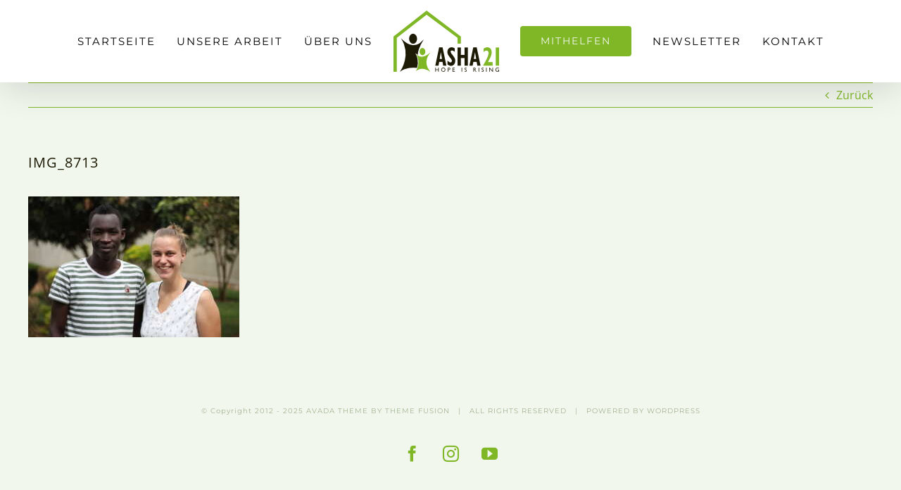

--- FILE ---
content_type: text/html; charset=UTF-8
request_url: https://www.asha21.org/img_8713-2/
body_size: 7811
content:
<!DOCTYPE html>
<html class="avada-html-layout-wide avada-html-header-position-top" lang="de" prefix="og: http://ogp.me/ns# fb: http://ogp.me/ns/fb#">
<head>
	<meta http-equiv="X-UA-Compatible" content="IE=edge" />
	<meta http-equiv="Content-Type" content="text/html; charset=utf-8"/>
	<meta name="viewport" content="width=device-width, initial-scale=1" />
	<title>IMG_8713 &#8211; Asha21</title>
<meta name='robots' content='max-image-preview:large' />
<link rel='dns-prefetch' href='//secure.gravatar.com' />
<link rel='dns-prefetch' href='//stats.wp.com' />
<link rel='dns-prefetch' href='//v0.wordpress.com' />
<link rel="alternate" type="application/rss+xml" title="Asha21 &raquo; Feed" href="https://www.asha21.org/feed/" />
<link rel="alternate" type="application/rss+xml" title="Asha21 &raquo; Kommentar-Feed" href="https://www.asha21.org/comments/feed/" />
					<link rel="shortcut icon" href="https://www.asha21.org/wp-content/uploads/2021/11/Favicon-Asha21_64px.png" type="image/x-icon" />
		
					<!-- Apple Touch Icon -->
			<link rel="apple-touch-icon" sizes="180x180" href="https://www.asha21.org/wp-content/uploads/2021/11/Favicon-Asha21_180px.png">
		
					<!-- Android Icon -->
			<link rel="icon" sizes="192x192" href="https://www.asha21.org/wp-content/uploads/2021/11/Favicon-Asha21_120px.png">
		
					<!-- MS Edge Icon -->
			<meta name="msapplication-TileImage" content="https://www.asha21.org/wp-content/uploads/2021/11/Favicon-Asha21_152px.png">
								
		<meta property="og:locale" content="de_DE"/>
		<meta property="og:type" content="article"/>
		<meta property="og:site_name" content="Asha21"/>
		<meta property="og:title" content="  IMG_8713"/>
				<meta property="og:url" content="https://www.asha21.org/img_8713-2/"/>
																				<meta property="og:image" content="https://www.asha21.org/wp-content/uploads/2021/11/Logo-Asha21_150px.png"/>
		<meta property="og:image:width" content="150"/>
		<meta property="og:image:height" content="87"/>
		<meta property="og:image:type" content="image/png"/>
				<link rel='stylesheet' id='mediaelement-css' href='https://www.asha21.org/wp-includes/js/mediaelement/mediaelementplayer-legacy.min.css?ver=4.2.17' type='text/css' media='all' />
<link rel='stylesheet' id='wp-mediaelement-css' href='https://www.asha21.org/wp-includes/js/mediaelement/wp-mediaelement.min.css?ver=6.4.7' type='text/css' media='all' />
<style id='jetpack-sharing-buttons-style-inline-css' type='text/css'>
.jetpack-sharing-buttons__services-list{display:flex;flex-direction:row;flex-wrap:wrap;gap:0;list-style-type:none;margin:5px;padding:0}.jetpack-sharing-buttons__services-list.has-small-icon-size{font-size:12px}.jetpack-sharing-buttons__services-list.has-normal-icon-size{font-size:16px}.jetpack-sharing-buttons__services-list.has-large-icon-size{font-size:24px}.jetpack-sharing-buttons__services-list.has-huge-icon-size{font-size:36px}@media print{.jetpack-sharing-buttons__services-list{display:none!important}}.editor-styles-wrapper .wp-block-jetpack-sharing-buttons{gap:0;padding-inline-start:0}ul.jetpack-sharing-buttons__services-list.has-background{padding:1.25em 2.375em}
</style>
<link rel='stylesheet' id='fusion-dynamic-css-css' href='https://www.asha21.org/wp-content/uploads/fusion-styles/0950709f41505293fff05da518dcf45a.min.css?ver=3.14' type='text/css' media='all' />
<link rel='stylesheet' id='avada-fullwidth-md-css' href='https://www.asha21.org/wp-content/plugins/fusion-builder/assets/css/media/fullwidth-md.min.css?ver=3.14' type='text/css' media='only screen and (max-width: 1024px)' />
<link rel='stylesheet' id='avada-fullwidth-sm-css' href='https://www.asha21.org/wp-content/plugins/fusion-builder/assets/css/media/fullwidth-sm.min.css?ver=3.14' type='text/css' media='only screen and (max-width: 640px)' />
<link rel='stylesheet' id='awb-text-path-md-css' href='https://www.asha21.org/wp-content/plugins/fusion-builder/assets/css/media/awb-text-path-md.min.css?ver=7.14' type='text/css' media='only screen and (max-width: 1024px)' />
<link rel='stylesheet' id='awb-text-path-sm-css' href='https://www.asha21.org/wp-content/plugins/fusion-builder/assets/css/media/awb-text-path-sm.min.css?ver=7.14' type='text/css' media='only screen and (max-width: 640px)' />
<link rel='stylesheet' id='avada-icon-md-css' href='https://www.asha21.org/wp-content/plugins/fusion-builder/assets/css/media/icon-md.min.css?ver=3.14' type='text/css' media='only screen and (max-width: 1024px)' />
<link rel='stylesheet' id='avada-icon-sm-css' href='https://www.asha21.org/wp-content/plugins/fusion-builder/assets/css/media/icon-sm.min.css?ver=3.14' type='text/css' media='only screen and (max-width: 640px)' />
<link rel='stylesheet' id='avada-grid-md-css' href='https://www.asha21.org/wp-content/plugins/fusion-builder/assets/css/media/grid-md.min.css?ver=7.14' type='text/css' media='only screen and (max-width: 1024px)' />
<link rel='stylesheet' id='avada-grid-sm-css' href='https://www.asha21.org/wp-content/plugins/fusion-builder/assets/css/media/grid-sm.min.css?ver=7.14' type='text/css' media='only screen and (max-width: 640px)' />
<link rel='stylesheet' id='avada-image-md-css' href='https://www.asha21.org/wp-content/plugins/fusion-builder/assets/css/media/image-md.min.css?ver=7.14' type='text/css' media='only screen and (max-width: 1024px)' />
<link rel='stylesheet' id='avada-image-sm-css' href='https://www.asha21.org/wp-content/plugins/fusion-builder/assets/css/media/image-sm.min.css?ver=7.14' type='text/css' media='only screen and (max-width: 640px)' />
<link rel='stylesheet' id='avada-person-md-css' href='https://www.asha21.org/wp-content/plugins/fusion-builder/assets/css/media/person-md.min.css?ver=7.14' type='text/css' media='only screen and (max-width: 1024px)' />
<link rel='stylesheet' id='avada-person-sm-css' href='https://www.asha21.org/wp-content/plugins/fusion-builder/assets/css/media/person-sm.min.css?ver=7.14' type='text/css' media='only screen and (max-width: 640px)' />
<link rel='stylesheet' id='avada-section-separator-md-css' href='https://www.asha21.org/wp-content/plugins/fusion-builder/assets/css/media/section-separator-md.min.css?ver=3.14' type='text/css' media='only screen and (max-width: 1024px)' />
<link rel='stylesheet' id='avada-section-separator-sm-css' href='https://www.asha21.org/wp-content/plugins/fusion-builder/assets/css/media/section-separator-sm.min.css?ver=3.14' type='text/css' media='only screen and (max-width: 640px)' />
<link rel='stylesheet' id='avada-social-sharing-md-css' href='https://www.asha21.org/wp-content/plugins/fusion-builder/assets/css/media/social-sharing-md.min.css?ver=7.14' type='text/css' media='only screen and (max-width: 1024px)' />
<link rel='stylesheet' id='avada-social-sharing-sm-css' href='https://www.asha21.org/wp-content/plugins/fusion-builder/assets/css/media/social-sharing-sm.min.css?ver=7.14' type='text/css' media='only screen and (max-width: 640px)' />
<link rel='stylesheet' id='avada-social-links-md-css' href='https://www.asha21.org/wp-content/plugins/fusion-builder/assets/css/media/social-links-md.min.css?ver=7.14' type='text/css' media='only screen and (max-width: 1024px)' />
<link rel='stylesheet' id='avada-social-links-sm-css' href='https://www.asha21.org/wp-content/plugins/fusion-builder/assets/css/media/social-links-sm.min.css?ver=7.14' type='text/css' media='only screen and (max-width: 640px)' />
<link rel='stylesheet' id='avada-tabs-lg-min-css' href='https://www.asha21.org/wp-content/plugins/fusion-builder/assets/css/media/tabs-lg-min.min.css?ver=7.14' type='text/css' media='only screen and (min-width: 1024px)' />
<link rel='stylesheet' id='avada-tabs-lg-max-css' href='https://www.asha21.org/wp-content/plugins/fusion-builder/assets/css/media/tabs-lg-max.min.css?ver=7.14' type='text/css' media='only screen and (max-width: 1024px)' />
<link rel='stylesheet' id='avada-tabs-md-css' href='https://www.asha21.org/wp-content/plugins/fusion-builder/assets/css/media/tabs-md.min.css?ver=7.14' type='text/css' media='only screen and (max-width: 1024px)' />
<link rel='stylesheet' id='avada-tabs-sm-css' href='https://www.asha21.org/wp-content/plugins/fusion-builder/assets/css/media/tabs-sm.min.css?ver=7.14' type='text/css' media='only screen and (max-width: 640px)' />
<link rel='stylesheet' id='awb-text-md-css' href='https://www.asha21.org/wp-content/plugins/fusion-builder/assets/css/media/text-md.min.css?ver=3.14' type='text/css' media='only screen and (max-width: 1024px)' />
<link rel='stylesheet' id='awb-text-sm-css' href='https://www.asha21.org/wp-content/plugins/fusion-builder/assets/css/media/text-sm.min.css?ver=3.14' type='text/css' media='only screen and (max-width: 640px)' />
<link rel='stylesheet' id='awb-title-md-css' href='https://www.asha21.org/wp-content/plugins/fusion-builder/assets/css/media/title-md.min.css?ver=3.14' type='text/css' media='only screen and (max-width: 1024px)' />
<link rel='stylesheet' id='awb-title-sm-css' href='https://www.asha21.org/wp-content/plugins/fusion-builder/assets/css/media/title-sm.min.css?ver=3.14' type='text/css' media='only screen and (max-width: 640px)' />
<link rel='stylesheet' id='awb-post-card-image-sm-css' href='https://www.asha21.org/wp-content/plugins/fusion-builder/assets/css/media/post-card-image-sm.min.css?ver=3.14' type='text/css' media='only screen and (max-width: 640px)' />
<link rel='stylesheet' id='avada-swiper-md-css' href='https://www.asha21.org/wp-content/plugins/fusion-builder/assets/css/media/swiper-md.min.css?ver=7.14' type='text/css' media='only screen and (max-width: 1024px)' />
<link rel='stylesheet' id='avada-swiper-sm-css' href='https://www.asha21.org/wp-content/plugins/fusion-builder/assets/css/media/swiper-sm.min.css?ver=7.14' type='text/css' media='only screen and (max-width: 640px)' />
<link rel='stylesheet' id='avada-post-cards-md-css' href='https://www.asha21.org/wp-content/plugins/fusion-builder/assets/css/media/post-cards-md.min.css?ver=7.14' type='text/css' media='only screen and (max-width: 1024px)' />
<link rel='stylesheet' id='avada-post-cards-sm-css' href='https://www.asha21.org/wp-content/plugins/fusion-builder/assets/css/media/post-cards-sm.min.css?ver=7.14' type='text/css' media='only screen and (max-width: 640px)' />
<link rel='stylesheet' id='avada-facebook-page-md-css' href='https://www.asha21.org/wp-content/plugins/fusion-builder/assets/css/media/facebook-page-md.min.css?ver=7.14' type='text/css' media='only screen and (max-width: 1024px)' />
<link rel='stylesheet' id='avada-facebook-page-sm-css' href='https://www.asha21.org/wp-content/plugins/fusion-builder/assets/css/media/facebook-page-sm.min.css?ver=7.14' type='text/css' media='only screen and (max-width: 640px)' />
<link rel='stylesheet' id='avada-twitter-timeline-md-css' href='https://www.asha21.org/wp-content/plugins/fusion-builder/assets/css/media/twitter-timeline-md.min.css?ver=7.14' type='text/css' media='only screen and (max-width: 1024px)' />
<link rel='stylesheet' id='avada-twitter-timeline-sm-css' href='https://www.asha21.org/wp-content/plugins/fusion-builder/assets/css/media/twitter-timeline-sm.min.css?ver=7.14' type='text/css' media='only screen and (max-width: 640px)' />
<link rel='stylesheet' id='avada-flickr-md-css' href='https://www.asha21.org/wp-content/plugins/fusion-builder/assets/css/media/flickr-md.min.css?ver=7.14' type='text/css' media='only screen and (max-width: 1024px)' />
<link rel='stylesheet' id='avada-flickr-sm-css' href='https://www.asha21.org/wp-content/plugins/fusion-builder/assets/css/media/flickr-sm.min.css?ver=7.14' type='text/css' media='only screen and (max-width: 640px)' />
<link rel='stylesheet' id='avada-tagcloud-md-css' href='https://www.asha21.org/wp-content/plugins/fusion-builder/assets/css/media/tagcloud-md.min.css?ver=7.14' type='text/css' media='only screen and (max-width: 1024px)' />
<link rel='stylesheet' id='avada-tagcloud-sm-css' href='https://www.asha21.org/wp-content/plugins/fusion-builder/assets/css/media/tagcloud-sm.min.css?ver=7.14' type='text/css' media='only screen and (max-width: 640px)' />
<link rel='stylesheet' id='avada-instagram-md-css' href='https://www.asha21.org/wp-content/plugins/fusion-builder/assets/css/media/instagram-md.min.css?ver=7.14' type='text/css' media='only screen and (max-width: 1024px)' />
<link rel='stylesheet' id='avada-instagram-sm-css' href='https://www.asha21.org/wp-content/plugins/fusion-builder/assets/css/media/instagram-sm.min.css?ver=7.14' type='text/css' media='only screen and (max-width: 640px)' />
<link rel='stylesheet' id='awb-meta-md-css' href='https://www.asha21.org/wp-content/plugins/fusion-builder/assets/css/media/meta-md.min.css?ver=7.14' type='text/css' media='only screen and (max-width: 1024px)' />
<link rel='stylesheet' id='awb-meta-sm-css' href='https://www.asha21.org/wp-content/plugins/fusion-builder/assets/css/media/meta-sm.min.css?ver=7.14' type='text/css' media='only screen and (max-width: 640px)' />
<link rel='stylesheet' id='awb-layout-colums-md-css' href='https://www.asha21.org/wp-content/plugins/fusion-builder/assets/css/media/layout-columns-md.min.css?ver=3.14' type='text/css' media='only screen and (max-width: 1024px)' />
<link rel='stylesheet' id='awb-layout-colums-sm-css' href='https://www.asha21.org/wp-content/plugins/fusion-builder/assets/css/media/layout-columns-sm.min.css?ver=3.14' type='text/css' media='only screen and (max-width: 640px)' />
<link rel='stylesheet' id='avada-max-1c-css' href='https://www.asha21.org/wp-content/themes/Avada/assets/css/media/max-1c.min.css?ver=7.14' type='text/css' media='only screen and (max-width: 240px)' />
<link rel='stylesheet' id='avada-max-2c-css' href='https://www.asha21.org/wp-content/themes/Avada/assets/css/media/max-2c.min.css?ver=7.14' type='text/css' media='only screen and (max-width: 312px)' />
<link rel='stylesheet' id='avada-min-2c-max-3c-css' href='https://www.asha21.org/wp-content/themes/Avada/assets/css/media/min-2c-max-3c.min.css?ver=7.14' type='text/css' media='only screen and (min-width: 312px) and (max-width: 384px)' />
<link rel='stylesheet' id='avada-min-3c-max-4c-css' href='https://www.asha21.org/wp-content/themes/Avada/assets/css/media/min-3c-max-4c.min.css?ver=7.14' type='text/css' media='only screen and (min-width: 384px) and (max-width: 456px)' />
<link rel='stylesheet' id='avada-min-4c-max-5c-css' href='https://www.asha21.org/wp-content/themes/Avada/assets/css/media/min-4c-max-5c.min.css?ver=7.14' type='text/css' media='only screen and (min-width: 456px) and (max-width: 528px)' />
<link rel='stylesheet' id='avada-min-5c-max-6c-css' href='https://www.asha21.org/wp-content/themes/Avada/assets/css/media/min-5c-max-6c.min.css?ver=7.14' type='text/css' media='only screen and (min-width: 528px) and (max-width: 600px)' />
<link rel='stylesheet' id='avada-min-shbp-css' href='https://www.asha21.org/wp-content/themes/Avada/assets/css/media/min-shbp.min.css?ver=7.14' type='text/css' media='only screen and (min-width: 951px)' />
<link rel='stylesheet' id='avada-min-shbp-header-legacy-css' href='https://www.asha21.org/wp-content/themes/Avada/assets/css/media/min-shbp-header-legacy.min.css?ver=7.14' type='text/css' media='only screen and (min-width: 951px)' />
<link rel='stylesheet' id='avada-max-shbp-css' href='https://www.asha21.org/wp-content/themes/Avada/assets/css/media/max-shbp.min.css?ver=7.14' type='text/css' media='only screen and (max-width: 950px)' />
<link rel='stylesheet' id='avada-max-shbp-header-legacy-css' href='https://www.asha21.org/wp-content/themes/Avada/assets/css/media/max-shbp-header-legacy.min.css?ver=7.14' type='text/css' media='only screen and (max-width: 950px)' />
<link rel='stylesheet' id='avada-max-sh-shbp-css' href='https://www.asha21.org/wp-content/themes/Avada/assets/css/media/max-sh-shbp.min.css?ver=7.14' type='text/css' media='only screen and (max-width: 950px)' />
<link rel='stylesheet' id='avada-max-sh-shbp-header-legacy-css' href='https://www.asha21.org/wp-content/themes/Avada/assets/css/media/max-sh-shbp-header-legacy.min.css?ver=7.14' type='text/css' media='only screen and (max-width: 950px)' />
<link rel='stylesheet' id='avada-min-768-max-1024-p-css' href='https://www.asha21.org/wp-content/themes/Avada/assets/css/media/min-768-max-1024-p.min.css?ver=7.14' type='text/css' media='only screen and (min-device-width: 768px) and (max-device-width: 1024px) and (orientation: portrait)' />
<link rel='stylesheet' id='avada-min-768-max-1024-p-header-legacy-css' href='https://www.asha21.org/wp-content/themes/Avada/assets/css/media/min-768-max-1024-p-header-legacy.min.css?ver=7.14' type='text/css' media='only screen and (min-device-width: 768px) and (max-device-width: 1024px) and (orientation: portrait)' />
<link rel='stylesheet' id='avada-min-768-max-1024-l-css' href='https://www.asha21.org/wp-content/themes/Avada/assets/css/media/min-768-max-1024-l.min.css?ver=7.14' type='text/css' media='only screen and (min-device-width: 768px) and (max-device-width: 1024px) and (orientation: landscape)' />
<link rel='stylesheet' id='avada-min-768-max-1024-l-header-legacy-css' href='https://www.asha21.org/wp-content/themes/Avada/assets/css/media/min-768-max-1024-l-header-legacy.min.css?ver=7.14' type='text/css' media='only screen and (min-device-width: 768px) and (max-device-width: 1024px) and (orientation: landscape)' />
<link rel='stylesheet' id='avada-max-sh-cbp-css' href='https://www.asha21.org/wp-content/themes/Avada/assets/css/media/max-sh-cbp.min.css?ver=7.14' type='text/css' media='only screen and (max-width: 1024px)' />
<link rel='stylesheet' id='avada-max-sh-sbp-css' href='https://www.asha21.org/wp-content/themes/Avada/assets/css/media/max-sh-sbp.min.css?ver=7.14' type='text/css' media='only screen and (max-width: 1024px)' />
<link rel='stylesheet' id='avada-max-sh-640-css' href='https://www.asha21.org/wp-content/themes/Avada/assets/css/media/max-sh-640.min.css?ver=7.14' type='text/css' media='only screen and (max-width: 640px)' />
<link rel='stylesheet' id='avada-max-shbp-18-css' href='https://www.asha21.org/wp-content/themes/Avada/assets/css/media/max-shbp-18.min.css?ver=7.14' type='text/css' media='only screen and (max-width: 932px)' />
<link rel='stylesheet' id='avada-max-shbp-32-css' href='https://www.asha21.org/wp-content/themes/Avada/assets/css/media/max-shbp-32.min.css?ver=7.14' type='text/css' media='only screen and (max-width: 918px)' />
<link rel='stylesheet' id='avada-min-sh-cbp-css' href='https://www.asha21.org/wp-content/themes/Avada/assets/css/media/min-sh-cbp.min.css?ver=7.14' type='text/css' media='only screen and (min-width: 1024px)' />
<link rel='stylesheet' id='avada-max-640-css' href='https://www.asha21.org/wp-content/themes/Avada/assets/css/media/max-640.min.css?ver=7.14' type='text/css' media='only screen and (max-device-width: 640px)' />
<link rel='stylesheet' id='avada-max-main-css' href='https://www.asha21.org/wp-content/themes/Avada/assets/css/media/max-main.min.css?ver=7.14' type='text/css' media='only screen and (max-width: 600px)' />
<link rel='stylesheet' id='avada-max-cbp-css' href='https://www.asha21.org/wp-content/themes/Avada/assets/css/media/max-cbp.min.css?ver=7.14' type='text/css' media='only screen and (max-width: 1024px)' />
<link rel='stylesheet' id='avada-max-sh-cbp-social-sharing-css' href='https://www.asha21.org/wp-content/themes/Avada/assets/css/media/max-sh-cbp-social-sharing.min.css?ver=7.14' type='text/css' media='only screen and (max-width: 1024px)' />
<link rel='stylesheet' id='fb-max-sh-cbp-css' href='https://www.asha21.org/wp-content/plugins/fusion-builder/assets/css/media/max-sh-cbp.min.css?ver=3.14' type='text/css' media='only screen and (max-width: 1024px)' />
<link rel='stylesheet' id='fb-min-768-max-1024-p-css' href='https://www.asha21.org/wp-content/plugins/fusion-builder/assets/css/media/min-768-max-1024-p.min.css?ver=3.14' type='text/css' media='only screen and (min-device-width: 768px) and (max-device-width: 1024px) and (orientation: portrait)' />
<link rel='stylesheet' id='fb-max-640-css' href='https://www.asha21.org/wp-content/plugins/fusion-builder/assets/css/media/max-640.min.css?ver=3.14' type='text/css' media='only screen and (max-device-width: 640px)' />
<link rel='stylesheet' id='fb-max-1c-css' href='https://www.asha21.org/wp-content/plugins/fusion-builder/assets/css/media/max-1c.css?ver=3.14' type='text/css' media='only screen and (max-width: 240px)' />
<link rel='stylesheet' id='fb-max-2c-css' href='https://www.asha21.org/wp-content/plugins/fusion-builder/assets/css/media/max-2c.css?ver=3.14' type='text/css' media='only screen and (max-width: 312px)' />
<link rel='stylesheet' id='fb-min-2c-max-3c-css' href='https://www.asha21.org/wp-content/plugins/fusion-builder/assets/css/media/min-2c-max-3c.css?ver=3.14' type='text/css' media='only screen and (min-width: 312px) and (max-width: 384px)' />
<link rel='stylesheet' id='fb-min-3c-max-4c-css' href='https://www.asha21.org/wp-content/plugins/fusion-builder/assets/css/media/min-3c-max-4c.css?ver=3.14' type='text/css' media='only screen and (min-width: 384px) and (max-width: 456px)' />
<link rel='stylesheet' id='fb-min-4c-max-5c-css' href='https://www.asha21.org/wp-content/plugins/fusion-builder/assets/css/media/min-4c-max-5c.css?ver=3.14' type='text/css' media='only screen and (min-width: 456px) and (max-width: 528px)' />
<link rel='stylesheet' id='fb-min-5c-max-6c-css' href='https://www.asha21.org/wp-content/plugins/fusion-builder/assets/css/media/min-5c-max-6c.css?ver=3.14' type='text/css' media='only screen and (min-width: 528px) and (max-width: 600px)' />
<link rel='stylesheet' id='avada-off-canvas-md-css' href='https://www.asha21.org/wp-content/plugins/fusion-builder/assets/css/media/off-canvas-md.min.css?ver=7.14' type='text/css' media='only screen and (max-width: 1024px)' />
<link rel='stylesheet' id='avada-off-canvas-sm-css' href='https://www.asha21.org/wp-content/plugins/fusion-builder/assets/css/media/off-canvas-sm.min.css?ver=7.14' type='text/css' media='only screen and (max-width: 640px)' />
<link rel='stylesheet' id='jetpack_css-css' href='https://www.asha21.org/wp-content/plugins/jetpack/css/jetpack.css?ver=13.3.2' type='text/css' media='all' />
<script type="text/javascript" src="https://www.asha21.org/wp-includes/js/jquery/jquery.min.js?ver=3.7.1" id="jquery-core-js"></script>
<link rel="https://api.w.org/" href="https://www.asha21.org/wp-json/" /><link rel="alternate" type="application/json" href="https://www.asha21.org/wp-json/wp/v2/media/2382" /><link rel="EditURI" type="application/rsd+xml" title="RSD" href="https://www.asha21.org/xmlrpc.php?rsd" />
<meta name="generator" content="WordPress 6.4.7" />
<link rel='shortlink' href='https://wp.me/aaMizY-Cq' />
<link rel="alternate" type="application/json+oembed" href="https://www.asha21.org/wp-json/oembed/1.0/embed?url=https%3A%2F%2Fwww.asha21.org%2Fimg_8713-2%2F" />
<link rel="alternate" type="text/xml+oembed" href="https://www.asha21.org/wp-json/oembed/1.0/embed?url=https%3A%2F%2Fwww.asha21.org%2Fimg_8713-2%2F&#038;format=xml" />
	<style>img#wpstats{display:none}</style>
		<link rel="preload" href="https://www.asha21.org/wp-content/themes/Avada/includes/lib/assets/fonts/icomoon/awb-icons.woff" as="font" type="font/woff" crossorigin><link rel="preload" href="//www.asha21.org/wp-content/themes/Avada/includes/lib/assets/fonts/fontawesome/webfonts/fa-brands-400.woff2" as="font" type="font/woff2" crossorigin><link rel="preload" href="//www.asha21.org/wp-content/themes/Avada/includes/lib/assets/fonts/fontawesome/webfonts/fa-regular-400.woff2" as="font" type="font/woff2" crossorigin><link rel="preload" href="//www.asha21.org/wp-content/themes/Avada/includes/lib/assets/fonts/fontawesome/webfonts/fa-solid-900.woff2" as="font" type="font/woff2" crossorigin><link rel="preload" href="https://www.asha21.org/wp-content/uploads/fusion-gfonts/JTUHjIg1_i6t8kCHKm4532VJOt5-QNFgpCtr6Hw5aXo.woff2" as="font" type="font/woff2" crossorigin><link rel="preload" href="https://www.asha21.org/wp-content/uploads/fusion-gfonts/memvYaGs126MiZpBA-UvWbX2vVnXBbObj2OVTS-muw.woff2" as="font" type="font/woff2" crossorigin><link rel="preload" href="https://www.asha21.org/wp-content/uploads/fusion-gfonts/1Ptxg8zYS_SKggPN4iEgvnHyvveLxVvaorCIPrE.woff2" as="font" type="font/woff2" crossorigin><style type="text/css" id="css-fb-visibility">@media screen and (max-width: 640px){.fusion-no-small-visibility{display:none !important;}body .sm-text-align-center{text-align:center !important;}body .sm-text-align-left{text-align:left !important;}body .sm-text-align-right{text-align:right !important;}body .sm-text-align-justify{text-align:justify !important;}body .sm-flex-align-center{justify-content:center !important;}body .sm-flex-align-flex-start{justify-content:flex-start !important;}body .sm-flex-align-flex-end{justify-content:flex-end !important;}body .sm-mx-auto{margin-left:auto !important;margin-right:auto !important;}body .sm-ml-auto{margin-left:auto !important;}body .sm-mr-auto{margin-right:auto !important;}body .fusion-absolute-position-small{position:absolute;top:auto;width:100%;}.awb-sticky.awb-sticky-small{ position: sticky; top: var(--awb-sticky-offset,0); }}@media screen and (min-width: 641px) and (max-width: 1024px){.fusion-no-medium-visibility{display:none !important;}body .md-text-align-center{text-align:center !important;}body .md-text-align-left{text-align:left !important;}body .md-text-align-right{text-align:right !important;}body .md-text-align-justify{text-align:justify !important;}body .md-flex-align-center{justify-content:center !important;}body .md-flex-align-flex-start{justify-content:flex-start !important;}body .md-flex-align-flex-end{justify-content:flex-end !important;}body .md-mx-auto{margin-left:auto !important;margin-right:auto !important;}body .md-ml-auto{margin-left:auto !important;}body .md-mr-auto{margin-right:auto !important;}body .fusion-absolute-position-medium{position:absolute;top:auto;width:100%;}.awb-sticky.awb-sticky-medium{ position: sticky; top: var(--awb-sticky-offset,0); }}@media screen and (min-width: 1025px){.fusion-no-large-visibility{display:none !important;}body .lg-text-align-center{text-align:center !important;}body .lg-text-align-left{text-align:left !important;}body .lg-text-align-right{text-align:right !important;}body .lg-text-align-justify{text-align:justify !important;}body .lg-flex-align-center{justify-content:center !important;}body .lg-flex-align-flex-start{justify-content:flex-start !important;}body .lg-flex-align-flex-end{justify-content:flex-end !important;}body .lg-mx-auto{margin-left:auto !important;margin-right:auto !important;}body .lg-ml-auto{margin-left:auto !important;}body .lg-mr-auto{margin-right:auto !important;}body .fusion-absolute-position-large{position:absolute;top:auto;width:100%;}.awb-sticky.awb-sticky-large{ position: sticky; top: var(--awb-sticky-offset,0); }}</style>		<script type="text/javascript">
			var doc = document.documentElement;
			doc.setAttribute( 'data-useragent', navigator.userAgent );
		</script>
		
	</head>

<body class="attachment attachment-template-default single single-attachment postid-2382 attachmentid-2382 attachment-jpeg wp-custom-logo awb-no-sidebars fusion-image-hovers fusion-pagination-sizing fusion-button_type-flat fusion-button_span-no fusion-button_gradient-linear avada-image-rollover-circle-no avada-image-rollover-yes avada-image-rollover-direction-center_horiz fusion-body ltr fusion-sticky-header no-mobile-sticky-header no-mobile-slidingbar no-mobile-totop avada-has-rev-slider-styles fusion-disable-outline fusion-sub-menu-fade mobile-logo-pos-center layout-wide-mode avada-has-boxed-modal-shadow-none layout-scroll-offset-full avada-has-zero-margin-offset-top fusion-top-header menu-text-align-center mobile-menu-design-modern fusion-show-pagination-text fusion-header-layout-v7 avada-responsive avada-footer-fx-none avada-menu-highlight-style-bottombar fusion-search-form-classic fusion-main-menu-search-dropdown fusion-avatar-square avada-sticky-shrinkage avada-dropdown-styles avada-blog-layout-medium alternate avada-blog-archive-layout-grid avada-header-shadow-yes avada-menu-icon-position-left avada-has-megamenu-shadow avada-has-mainmenu-dropdown-divider avada-has-header-100-width avada-has-pagetitle-bg-full avada-has-100-footer avada-has-breadcrumb-mobile-hidden avada-has-titlebar-hide avada-social-full-transparent avada-has-pagination-padding avada-flyout-menu-direction-fade avada-ec-views-v1" data-awb-post-id="2382">
		<a class="skip-link screen-reader-text" href="#content">Zum Inhalt springen</a>

	<div id="boxed-wrapper">
		
		<div id="wrapper" class="fusion-wrapper">
			<div id="home" style="position:relative;top:-1px;"></div>
							
					
			<header class="fusion-header-wrapper fusion-header-shadow">
				<div class="fusion-header-v7 fusion-logo-alignment fusion-logo-center fusion-sticky-menu- fusion-sticky-logo-1 fusion-mobile-logo-1  fusion-mobile-menu-design-modern">
					<div class="fusion-header-sticky-height"></div>
<div class="fusion-header" >
	<div class="fusion-row fusion-middle-logo-menu">
				<nav class="fusion-main-menu fusion-main-menu-sticky" aria-label="Hauptmenü"><ul id="menu-primary" class="fusion-menu fusion-middle-logo-ul"><li  id="menu-item-3493"  class="menu-item menu-item-type-post_type menu-item-object-page menu-item-home menu-item-3493"  data-item-id="3493"><a  href="https://www.asha21.org/" class="fusion-top-level-link fusion-bottombar-highlight"><span class="menu-text">Startseite</span></a></li><li  id="menu-item-3474"  class="menu-item menu-item-type-post_type menu-item-object-page menu-item-has-children menu-item-3474 fusion-dropdown-menu"  data-item-id="3474"><a  href="https://www.asha21.org/unsere-arbeit/" class="fusion-top-level-link fusion-bottombar-highlight"><span class="menu-text">Unsere Arbeit</span></a><ul class="sub-menu"><li  id="menu-item-3485"  class="menu-item menu-item-type-post_type menu-item-object-avada_portfolio menu-item-3485 fusion-dropdown-submenu" ><a  href="https://www.asha21.org/portfolio-items/patenschaften/" class="fusion-bottombar-highlight"><span>Patenschaften</span></a></li><li  id="menu-item-3482"  class="menu-item menu-item-type-post_type menu-item-object-avada_portfolio menu-item-3482 fusion-dropdown-submenu" ><a  href="https://www.asha21.org/portfolio-items/bildung/" class="fusion-bottombar-highlight"><span>Bildung</span></a></li><li  id="menu-item-3483"  class="menu-item menu-item-type-post_type menu-item-object-avada_portfolio menu-item-3483 fusion-dropdown-submenu" ><a  href="https://www.asha21.org/portfolio-items/nepal/" class="fusion-bottombar-highlight"><span>Nepal</span></a></li><li  id="menu-item-3487"  class="menu-item menu-item-type-post_type menu-item-object-avada_portfolio menu-item-3487 fusion-dropdown-submenu" ><a  href="https://www.asha21.org/portfolio-items/uganda/" class="fusion-bottombar-highlight"><span>Uganda</span></a></li></ul></li><li  id="menu-item-3492"  class="menu-item menu-item-type-post_type menu-item-object-page menu-item-has-children menu-item-3492 fusion-dropdown-menu"  data-item-id="3492"><a  href="https://www.asha21.org/ueber-uns/" class="fusion-top-level-link fusion-bottombar-highlight"><span class="menu-text">Über uns</span></a><ul class="sub-menu"><li  id="menu-item-5078"  class="menu-item menu-item-type-post_type menu-item-object-page menu-item-5078 fusion-dropdown-submenu" ><a  href="https://www.asha21.org/ueber-uns/team/" class="fusion-bottombar-highlight"><span>Team</span></a></li><li  id="menu-item-3584"  class="menu-item menu-item-type-post_type menu-item-object-page menu-item-3584 fusion-dropdown-submenu" ><a  href="https://www.asha21.org/kontakt/transparenz/" class="fusion-bottombar-highlight"><span>Transparenz</span></a></li></ul></li>	<li class="fusion-middle-logo-menu-logo fusion-logo" data-margin-top="15px" data-margin-bottom="15px" data-margin-left="0px" data-margin-right="0px">
			<a class="fusion-logo-link"  href="https://www.asha21.org/" >

						<!-- standard logo -->
			<img src="https://www.asha21.org/wp-content/uploads/2021/11/Logo-Asha21_150px.png" srcset="https://www.asha21.org/wp-content/uploads/2021/11/Logo-Asha21_150px.png 1x, https://www.asha21.org/wp-content/uploads/2021/11/Logo-Asha21_300px.png 2x" width="150" height="87" style="max-height:87px;height:auto;" alt="Asha21 Logo" data-retina_logo_url="https://www.asha21.org/wp-content/uploads/2021/11/Logo-Asha21_300px.png" class="fusion-standard-logo" />

											<!-- mobile logo -->
				<img src="https://www.asha21.org/wp-content/uploads/2021/11/Favicon-Asha21_64px.png" srcset="https://www.asha21.org/wp-content/uploads/2021/11/Favicon-Asha21_64px.png 1x, https://www.asha21.org/wp-content/uploads/2021/11/Favicon-Asha21_120px.png 2x" width="64" height="64" style="max-height:64px;height:auto;" alt="Asha21 Logo" data-retina_logo_url="https://www.asha21.org/wp-content/uploads/2021/11/Favicon-Asha21_120px.png" class="fusion-mobile-logo" />
			
											<!-- sticky header logo -->
				<img src="https://www.asha21.org/wp-content/uploads/2021/11/Favicon-Asha21_64px.png" srcset="https://www.asha21.org/wp-content/uploads/2021/11/Favicon-Asha21_64px.png 1x, https://www.asha21.org/wp-content/uploads/2021/11/Favicon-Asha21_120px.png 2x" width="64" height="64" style="max-height:64px;height:auto;" alt="Asha21 Logo" data-retina_logo_url="https://www.asha21.org/wp-content/uploads/2021/11/Favicon-Asha21_120px.png" class="fusion-sticky-logo" />
					</a>
		</li><li  id="menu-item-3472"  class="menu-item menu-item-type-post_type menu-item-object-page menu-item-has-children menu-item-3472 fusion-dropdown-menu fusion-menu-item-button"  data-item-id="3472"><a  href="https://www.asha21.org/mithelfen/" class="fusion-top-level-link fusion-bottombar-highlight"><span class="menu-text fusion-button button-default button-large">Mithelfen</span></a><ul class="sub-menu"><li  id="menu-item-3475"  class="menu-item menu-item-type-post_type menu-item-object-avada_portfolio menu-item-3475 fusion-dropdown-submenu" ><a  href="https://www.asha21.org/portfolio-items/spenden/" class="fusion-bottombar-highlight"><span>Spenden</span></a></li><li  id="menu-item-3479"  class="menu-item menu-item-type-post_type menu-item-object-avada_portfolio menu-item-3479 fusion-dropdown-submenu" ><a  href="https://www.asha21.org/portfolio-items/patenschaft-beginnen/" class="fusion-bottombar-highlight"><span>Patenschaft beginnen</span></a></li><li  id="menu-item-3477"  class="menu-item menu-item-type-post_type menu-item-object-avada_portfolio menu-item-3477 fusion-dropdown-submenu" ><a  href="https://www.asha21.org/portfolio-items/asha21-aktionen/" class="fusion-bottombar-highlight"><span>Asha21-Aktionen</span></a></li><li  id="menu-item-3478"  class="menu-item menu-item-type-post_type menu-item-object-avada_portfolio menu-item-3478 fusion-dropdown-submenu" ><a  href="https://www.asha21.org/portfolio-items/asha21-einladen/" class="fusion-bottombar-highlight"><span>Asha21 einladen</span></a></li><li  id="menu-item-3480"  class="menu-item menu-item-type-post_type menu-item-object-avada_portfolio menu-item-3480 fusion-dropdown-submenu" ><a  href="https://www.asha21.org/portfolio-items/foerdermitglied-werden/" class="fusion-bottombar-highlight"><span>Fördermitglied werden</span></a></li><li  id="menu-item-3476"  class="menu-item menu-item-type-post_type menu-item-object-avada_portfolio menu-item-3476 fusion-dropdown-submenu" ><a  href="https://www.asha21.org/portfolio-items/asha21-botschafter/" class="fusion-bottombar-highlight"><span>Asha21 Botschafter</span></a></li></ul></li><li  id="menu-item-14"  class="menu-item menu-item-type-post_type menu-item-object-page current_page_parent menu-item-14"  data-item-id="14"><a  href="https://www.asha21.org/newsletter/" class="fusion-top-level-link fusion-bottombar-highlight"><span class="menu-text">Newsletter</span></a></li><li  id="menu-item-3498"  class="menu-item menu-item-type-post_type menu-item-object-page menu-item-has-children menu-item-3498 fusion-dropdown-menu"  data-item-id="3498"><a  href="https://www.asha21.org/kontakt/" class="fusion-top-level-link fusion-bottombar-highlight"><span class="menu-text">Kontakt</span></a><ul class="sub-menu"><li  id="menu-item-3499"  class="menu-item menu-item-type-post_type menu-item-object-page menu-item-privacy-policy menu-item-3499 fusion-dropdown-submenu" ><a  href="https://www.asha21.org/kontakt/datenschutzerklaerung/" class="fusion-bottombar-highlight"><span>DSGVO</span></a></li><li  id="menu-item-3500"  class="menu-item menu-item-type-post_type menu-item-object-page menu-item-3500 fusion-dropdown-submenu" ><a  href="https://www.asha21.org/kontakt/impressum/" class="fusion-bottombar-highlight"><span>Impressum</span></a></li></ul></li></ul></nav><div class="fusion-mobile-navigation"><ul id="menu-primary-1" class="fusion-mobile-menu"><li   class="menu-item menu-item-type-post_type menu-item-object-page menu-item-home menu-item-3493"  data-item-id="3493"><a  href="https://www.asha21.org/" class="fusion-top-level-link fusion-bottombar-highlight"><span class="menu-text">Startseite</span></a></li><li   class="menu-item menu-item-type-post_type menu-item-object-page menu-item-has-children menu-item-3474 fusion-dropdown-menu"  data-item-id="3474"><a  href="https://www.asha21.org/unsere-arbeit/" class="fusion-top-level-link fusion-bottombar-highlight"><span class="menu-text">Unsere Arbeit</span></a><ul class="sub-menu"><li   class="menu-item menu-item-type-post_type menu-item-object-avada_portfolio menu-item-3485 fusion-dropdown-submenu" ><a  href="https://www.asha21.org/portfolio-items/patenschaften/" class="fusion-bottombar-highlight"><span>Patenschaften</span></a></li><li   class="menu-item menu-item-type-post_type menu-item-object-avada_portfolio menu-item-3482 fusion-dropdown-submenu" ><a  href="https://www.asha21.org/portfolio-items/bildung/" class="fusion-bottombar-highlight"><span>Bildung</span></a></li><li   class="menu-item menu-item-type-post_type menu-item-object-avada_portfolio menu-item-3483 fusion-dropdown-submenu" ><a  href="https://www.asha21.org/portfolio-items/nepal/" class="fusion-bottombar-highlight"><span>Nepal</span></a></li><li   class="menu-item menu-item-type-post_type menu-item-object-avada_portfolio menu-item-3487 fusion-dropdown-submenu" ><a  href="https://www.asha21.org/portfolio-items/uganda/" class="fusion-bottombar-highlight"><span>Uganda</span></a></li></ul></li><li   class="menu-item menu-item-type-post_type menu-item-object-page menu-item-has-children menu-item-3492 fusion-dropdown-menu"  data-item-id="3492"><a  href="https://www.asha21.org/ueber-uns/" class="fusion-top-level-link fusion-bottombar-highlight"><span class="menu-text">Über uns</span></a><ul class="sub-menu"><li   class="menu-item menu-item-type-post_type menu-item-object-page menu-item-5078 fusion-dropdown-submenu" ><a  href="https://www.asha21.org/ueber-uns/team/" class="fusion-bottombar-highlight"><span>Team</span></a></li><li   class="menu-item menu-item-type-post_type menu-item-object-page menu-item-3584 fusion-dropdown-submenu" ><a  href="https://www.asha21.org/kontakt/transparenz/" class="fusion-bottombar-highlight"><span>Transparenz</span></a></li></ul></li>	<li class="fusion-middle-logo-menu-logo fusion-logo" data-margin-top="15px" data-margin-bottom="15px" data-margin-left="0px" data-margin-right="0px">
			<a class="fusion-logo-link"  href="https://www.asha21.org/" >

						<!-- standard logo -->
			<img src="https://www.asha21.org/wp-content/uploads/2021/11/Logo-Asha21_150px.png" srcset="https://www.asha21.org/wp-content/uploads/2021/11/Logo-Asha21_150px.png 1x, https://www.asha21.org/wp-content/uploads/2021/11/Logo-Asha21_300px.png 2x" width="150" height="87" style="max-height:87px;height:auto;" alt="Asha21 Logo" data-retina_logo_url="https://www.asha21.org/wp-content/uploads/2021/11/Logo-Asha21_300px.png" class="fusion-standard-logo" />

											<!-- mobile logo -->
				<img src="https://www.asha21.org/wp-content/uploads/2021/11/Favicon-Asha21_64px.png" srcset="https://www.asha21.org/wp-content/uploads/2021/11/Favicon-Asha21_64px.png 1x, https://www.asha21.org/wp-content/uploads/2021/11/Favicon-Asha21_120px.png 2x" width="64" height="64" style="max-height:64px;height:auto;" alt="Asha21 Logo" data-retina_logo_url="https://www.asha21.org/wp-content/uploads/2021/11/Favicon-Asha21_120px.png" class="fusion-mobile-logo" />
			
											<!-- sticky header logo -->
				<img src="https://www.asha21.org/wp-content/uploads/2021/11/Favicon-Asha21_64px.png" srcset="https://www.asha21.org/wp-content/uploads/2021/11/Favicon-Asha21_64px.png 1x, https://www.asha21.org/wp-content/uploads/2021/11/Favicon-Asha21_120px.png 2x" width="64" height="64" style="max-height:64px;height:auto;" alt="Asha21 Logo" data-retina_logo_url="https://www.asha21.org/wp-content/uploads/2021/11/Favicon-Asha21_120px.png" class="fusion-sticky-logo" />
					</a>
		</li><li   class="menu-item menu-item-type-post_type menu-item-object-page menu-item-has-children menu-item-3472 fusion-dropdown-menu fusion-menu-item-button"  data-item-id="3472"><a  href="https://www.asha21.org/mithelfen/" class="fusion-top-level-link fusion-bottombar-highlight"><span class="menu-text fusion-button button-default button-large">Mithelfen</span></a><ul class="sub-menu"><li   class="menu-item menu-item-type-post_type menu-item-object-avada_portfolio menu-item-3475 fusion-dropdown-submenu" ><a  href="https://www.asha21.org/portfolio-items/spenden/" class="fusion-bottombar-highlight"><span>Spenden</span></a></li><li   class="menu-item menu-item-type-post_type menu-item-object-avada_portfolio menu-item-3479 fusion-dropdown-submenu" ><a  href="https://www.asha21.org/portfolio-items/patenschaft-beginnen/" class="fusion-bottombar-highlight"><span>Patenschaft beginnen</span></a></li><li   class="menu-item menu-item-type-post_type menu-item-object-avada_portfolio menu-item-3477 fusion-dropdown-submenu" ><a  href="https://www.asha21.org/portfolio-items/asha21-aktionen/" class="fusion-bottombar-highlight"><span>Asha21-Aktionen</span></a></li><li   class="menu-item menu-item-type-post_type menu-item-object-avada_portfolio menu-item-3478 fusion-dropdown-submenu" ><a  href="https://www.asha21.org/portfolio-items/asha21-einladen/" class="fusion-bottombar-highlight"><span>Asha21 einladen</span></a></li><li   class="menu-item menu-item-type-post_type menu-item-object-avada_portfolio menu-item-3480 fusion-dropdown-submenu" ><a  href="https://www.asha21.org/portfolio-items/foerdermitglied-werden/" class="fusion-bottombar-highlight"><span>Fördermitglied werden</span></a></li><li   class="menu-item menu-item-type-post_type menu-item-object-avada_portfolio menu-item-3476 fusion-dropdown-submenu" ><a  href="https://www.asha21.org/portfolio-items/asha21-botschafter/" class="fusion-bottombar-highlight"><span>Asha21 Botschafter</span></a></li></ul></li><li   class="menu-item menu-item-type-post_type menu-item-object-page current_page_parent menu-item-14"  data-item-id="14"><a  href="https://www.asha21.org/newsletter/" class="fusion-top-level-link fusion-bottombar-highlight"><span class="menu-text">Newsletter</span></a></li><li   class="menu-item menu-item-type-post_type menu-item-object-page menu-item-has-children menu-item-3498 fusion-dropdown-menu"  data-item-id="3498"><a  href="https://www.asha21.org/kontakt/" class="fusion-top-level-link fusion-bottombar-highlight"><span class="menu-text">Kontakt</span></a><ul class="sub-menu"><li   class="menu-item menu-item-type-post_type menu-item-object-page menu-item-privacy-policy menu-item-3499 fusion-dropdown-submenu" ><a  href="https://www.asha21.org/kontakt/datenschutzerklaerung/" class="fusion-bottombar-highlight"><span>DSGVO</span></a></li><li   class="menu-item menu-item-type-post_type menu-item-object-page menu-item-3500 fusion-dropdown-submenu" ><a  href="https://www.asha21.org/kontakt/impressum/" class="fusion-bottombar-highlight"><span>Impressum</span></a></li></ul></li></ul></div>	<div class="fusion-mobile-menu-icons">
							<a href="#" class="fusion-icon awb-icon-bars" aria-label="Toggle mobile menu" aria-expanded="false"></a>
		
		
		
			</div>

<nav class="fusion-mobile-nav-holder fusion-mobile-menu-text-align-left" aria-label="Main Menu Mobile"></nav>

					</div>
</div>
				</div>
				<div class="fusion-clearfix"></div>
			</header>
								
							<div id="sliders-container" class="fusion-slider-visibility">
					</div>
				
					
							
			
						<main id="main" class="clearfix ">
				<div class="fusion-row" style="">

<section id="content" style="">
			<div class="single-navigation clearfix">
			<a href="https://www.asha21.org/img_8713-2/" rel="prev">Zurück</a>					</div>
	
					<article id="post-2382" class="post post-2382 attachment type-attachment status-inherit hentry">
																		<h1 class="entry-title fusion-post-title">IMG_8713</h1>							
				
						<div class="post-content">
				<p class="attachment"><a data-rel="iLightbox[postimages]" data-title="" data-caption="" href='https://www.asha21.org/wp-content/uploads/2021/03/IMG_8713-scaled.jpg'><img fetchpriority="high" decoding="async" width="300" height="200" src="https://www.asha21.org/wp-content/uploads/2021/03/IMG_8713-300x200.jpg" class="attachment-medium size-medium" alt="" srcset="https://www.asha21.org/wp-content/uploads/2021/03/IMG_8713-200x133.jpg 200w, https://www.asha21.org/wp-content/uploads/2021/03/IMG_8713-300x200.jpg 300w, https://www.asha21.org/wp-content/uploads/2021/03/IMG_8713-400x267.jpg 400w, https://www.asha21.org/wp-content/uploads/2021/03/IMG_8713-600x400.jpg 600w, https://www.asha21.org/wp-content/uploads/2021/03/IMG_8713-768x512.jpg 768w, https://www.asha21.org/wp-content/uploads/2021/03/IMG_8713-800x533.jpg 800w, https://www.asha21.org/wp-content/uploads/2021/03/IMG_8713-1024x683.jpg 1024w, https://www.asha21.org/wp-content/uploads/2021/03/IMG_8713-1200x800.jpg 1200w, https://www.asha21.org/wp-content/uploads/2021/03/IMG_8713-1536x1024.jpg 1536w" sizes="(max-width: 300px) 100vw, 300px" data-attachment-id="2382" data-permalink="https://www.asha21.org/img_8713-2/" data-orig-file="https://www.asha21.org/wp-content/uploads/2021/03/IMG_8713-scaled.jpg" data-orig-size="2560,1707" data-comments-opened="0" data-image-meta="{&quot;aperture&quot;:&quot;1.8&quot;,&quot;credit&quot;:&quot;&quot;,&quot;camera&quot;:&quot;Canon EOS 700D&quot;,&quot;caption&quot;:&quot;&quot;,&quot;created_timestamp&quot;:&quot;1582793848&quot;,&quot;copyright&quot;:&quot;&quot;,&quot;focal_length&quot;:&quot;50&quot;,&quot;iso&quot;:&quot;100&quot;,&quot;shutter_speed&quot;:&quot;0.0004&quot;,&quot;title&quot;:&quot;&quot;,&quot;orientation&quot;:&quot;1&quot;}" data-image-title="IMG_8713" data-image-description="" data-image-caption="" data-medium-file="https://www.asha21.org/wp-content/uploads/2021/03/IMG_8713-300x200.jpg" data-large-file="https://www.asha21.org/wp-content/uploads/2021/03/IMG_8713-1024x683.jpg" /></a></p>
							</div>

												<span class="vcard rich-snippet-hidden"><span class="fn"><a href="https://www.asha21.org/author/admin/" title="Beiträge von admin" rel="author">admin</a></span></span><span class="updated rich-snippet-hidden">2021-03-31T11:01:05+02:00</span>																								
																	</article>
	</section>
						
					</div>  <!-- fusion-row -->
				</main>  <!-- #main -->
				
				
								
					
		<div class="fusion-footer">
					
	<footer class="fusion-footer-widget-area fusion-widget-area fusion-footer-widget-area-center">
		<div class="fusion-row">
			<div class="fusion-columns fusion-columns-1 fusion-widget-area">
				
																									<div class="fusion-column fusion-column-last col-lg-12 col-md-12 col-sm-12">
													</div>
																																																						
				<div class="fusion-clearfix"></div>
			</div> <!-- fusion-columns -->
		</div> <!-- fusion-row -->
	</footer> <!-- fusion-footer-widget-area -->

	
	<footer id="footer" class="fusion-footer-copyright-area fusion-footer-copyright-center">
		<div class="fusion-row">
			<div class="fusion-copyright-content">

				<div class="fusion-copyright-notice">
		<div>
		<span style="font-family: 'Montserrat'; letter-spacing: 1px; font-weight: 400;">© Copyright 2012 - <script>document.write(new Date().getFullYear());</script> AVADA THEME BY <a href="http://theme-fusion.com">THEME FUSION</a>    |   ALL RIGHTS RESERVED    |   POWERED BY <a href="http://wordpress.org">WORDPRESS</a></span>	</div>
</div>
<div class="fusion-social-links-footer">
	<div class="fusion-social-networks boxed-icons"><div class="fusion-social-networks-wrapper"><a  class="fusion-social-network-icon fusion-tooltip fusion-facebook awb-icon-facebook" style title="Facebook" href="https://www.facebook.com/Asha21.org" target="_blank" rel="noreferrer"><span class="screen-reader-text">Facebook</span></a><a  class="fusion-social-network-icon fusion-tooltip fusion-instagram awb-icon-instagram" style title="Instagram" href="https://www.instagram.com/Asha21_org" target="_blank" rel="noopener noreferrer"><span class="screen-reader-text">Instagram</span></a><a  class="fusion-social-network-icon fusion-tooltip fusion-youtube awb-icon-youtube" style title="YouTube" href="https://www.youtube.com/channel/UCL-aogsT6jIivD3TI0C57HQ" target="_blank" rel="noopener noreferrer"><span class="screen-reader-text">YouTube</span></a></div></div></div>

			</div> <!-- fusion-fusion-copyright-content -->
		</div> <!-- fusion-row -->
	</footer> <!-- #footer -->
		</div> <!-- fusion-footer -->

		
																</div> <!-- wrapper -->
		</div> <!-- #boxed-wrapper -->
				<a class="fusion-one-page-text-link fusion-page-load-link" tabindex="-1" href="#" aria-hidden="true">Page load link</a>

		<div class="avada-footer-scripts">
			<script type="text/javascript">var fusionNavIsCollapsed=function(e){var t,n;window.innerWidth<=e.getAttribute("data-breakpoint")?(e.classList.add("collapse-enabled"),e.classList.remove("awb-menu_desktop"),e.classList.contains("expanded")||window.dispatchEvent(new CustomEvent("fusion-mobile-menu-collapsed",{detail:{nav:e}})),(n=e.querySelectorAll(".menu-item-has-children.expanded")).length&&n.forEach(function(e){e.querySelector(".awb-menu__open-nav-submenu_mobile").setAttribute("aria-expanded","false")})):(null!==e.querySelector(".menu-item-has-children.expanded .awb-menu__open-nav-submenu_click")&&e.querySelector(".menu-item-has-children.expanded .awb-menu__open-nav-submenu_click").click(),e.classList.remove("collapse-enabled"),e.classList.add("awb-menu_desktop"),null!==e.querySelector(".awb-menu__main-ul")&&e.querySelector(".awb-menu__main-ul").removeAttribute("style")),e.classList.add("no-wrapper-transition"),clearTimeout(t),t=setTimeout(()=>{e.classList.remove("no-wrapper-transition")},400),e.classList.remove("loading")},fusionRunNavIsCollapsed=function(){var e,t=document.querySelectorAll(".awb-menu");for(e=0;e<t.length;e++)fusionNavIsCollapsed(t[e])};function avadaGetScrollBarWidth(){var e,t,n,l=document.createElement("p");return l.style.width="100%",l.style.height="200px",(e=document.createElement("div")).style.position="absolute",e.style.top="0px",e.style.left="0px",e.style.visibility="hidden",e.style.width="200px",e.style.height="150px",e.style.overflow="hidden",e.appendChild(l),document.body.appendChild(e),t=l.offsetWidth,e.style.overflow="scroll",t==(n=l.offsetWidth)&&(n=e.clientWidth),document.body.removeChild(e),jQuery("html").hasClass("awb-scroll")&&10<t-n?10:t-n}fusionRunNavIsCollapsed(),window.addEventListener("fusion-resize-horizontal",fusionRunNavIsCollapsed);</script><script type="text/javascript" src="https://stats.wp.com/e-202550.js" id="jetpack-stats-js" data-wp-strategy="defer"></script>
<script type="text/javascript" id="jetpack-stats-js-after">
/* <![CDATA[ */
_stq = window._stq || [];
_stq.push([ "view", JSON.parse("{\"v\":\"ext\",\"blog\":\"159274526\",\"post\":\"2382\",\"tz\":\"1\",\"srv\":\"www.asha21.org\",\"j\":\"1:13.3.2\"}") ]);
_stq.push([ "clickTrackerInit", "159274526", "2382" ]);
/* ]]> */
</script>
<script type="text/javascript" src="https://www.asha21.org/wp-content/uploads/fusion-scripts/5ae92214456dcd0de4c98f991c56456f.min.js?ver=3.14" id="fusion-scripts-js"></script>
				<script type="text/javascript">
				jQuery( document ).ready( function() {
					var ajaxurl = 'https://www.asha21.org/wp-admin/admin-ajax.php';
					if ( 0 < jQuery( '.fusion-login-nonce' ).length ) {
						jQuery.get( ajaxurl, { 'action': 'fusion_login_nonce' }, function( response ) {
							jQuery( '.fusion-login-nonce' ).html( response );
						});
					}
				});
				</script>
						</div>

			<section class="to-top-container to-top-right" aria-labelledby="awb-to-top-label">
		<a href="#" id="toTop" class="fusion-top-top-link">
			<span id="awb-to-top-label" class="screen-reader-text">Nach oben</span>

					</a>
	</section>
		</body>
</html>
